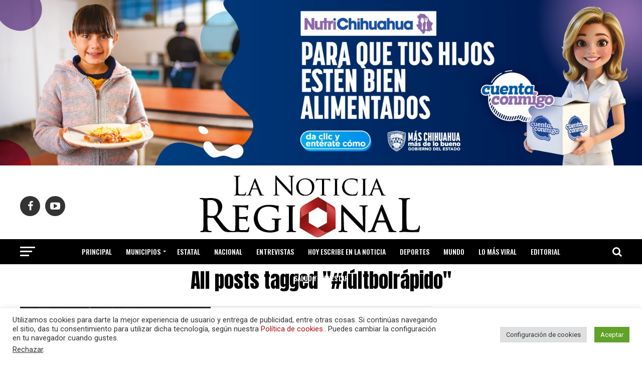

--- FILE ---
content_type: text/html; charset=utf-8
request_url: https://www.google.com/recaptcha/api2/aframe
body_size: 268
content:
<!DOCTYPE HTML><html><head><meta http-equiv="content-type" content="text/html; charset=UTF-8"></head><body><script nonce="nXM9VFZcGC8r56HX1HKUPw">/** Anti-fraud and anti-abuse applications only. See google.com/recaptcha */ try{var clients={'sodar':'https://pagead2.googlesyndication.com/pagead/sodar?'};window.addEventListener("message",function(a){try{if(a.source===window.parent){var b=JSON.parse(a.data);var c=clients[b['id']];if(c){var d=document.createElement('img');d.src=c+b['params']+'&rc='+(localStorage.getItem("rc::a")?sessionStorage.getItem("rc::b"):"");window.document.body.appendChild(d);sessionStorage.setItem("rc::e",parseInt(sessionStorage.getItem("rc::e")||0)+1);localStorage.setItem("rc::h",'1768741099997');}}}catch(b){}});window.parent.postMessage("_grecaptcha_ready", "*");}catch(b){}</script></body></html>